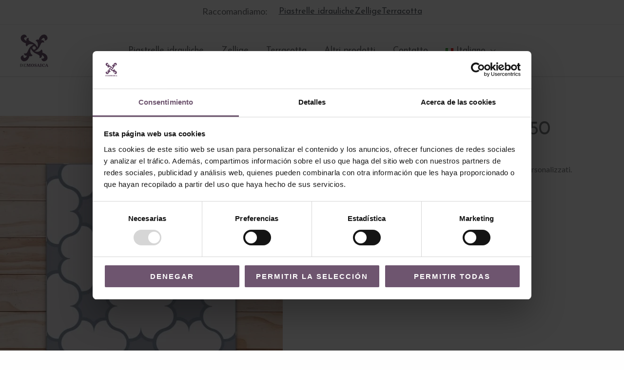

--- FILE ---
content_type: text/css
request_url: https://demosaica.com/wp-content/uploads/elementor/css/post-41428.css?ver=1767973039
body_size: 1225
content:
.elementor-41428 .elementor-element.elementor-element-1b0a9e45{margin-top:80px;margin-bottom:0px;}.elementor-41428 .elementor-element.elementor-element-3260b225 > .elementor-element-populated{transition:background 0.3s, border 0.3s, border-radius 0.3s, box-shadow 0.3s;padding:0px 20px 0px 0px;}.elementor-41428 .elementor-element.elementor-element-3260b225 > .elementor-element-populated > .elementor-background-overlay{transition:background 0.3s, border-radius 0.3s, opacity 0.3s;}.woocommerce .elementor-41428 .elementor-element.elementor-element-1340ef8e .flex-control-thumbs li{padding-right:calc(0px / 2);padding-left:calc(0px / 2);padding-bottom:0px;}.woocommerce .elementor-41428 .elementor-element.elementor-element-1340ef8e .flex-control-thumbs{margin-right:calc(-0px / 2);margin-left:calc(-0px / 2);}.elementor-41428 .elementor-element.elementor-element-3366ffa2 > .elementor-element-populated{padding:0px 20px 0px 20px;}.elementor-41428 .elementor-element.elementor-element-7820c423 .elementor-heading-title{font-family:"Josefin Sans", Sans-serif;font-size:40px;text-transform:capitalize;}.elementor-41428 .elementor-element.elementor-element-79e79302 > .elementor-widget-container{margin:10px 0px 0px 0px;}.elementor-41428 .elementor-element.elementor-element-79e79302{text-align:start;}.woocommerce .elementor-41428 .elementor-element.elementor-element-79e79302 .woocommerce-product-details__short-description{font-family:"Lato", Sans-serif;font-size:16px;font-weight:300;line-height:1.7em;}.elementor-41428 .elementor-element.elementor-element-e52765d{font-size:16px;font-weight:300;}.elementor-41428 .elementor-element.elementor-element-088f545{font-size:16px;font-weight:300;}.elementor-41428 .elementor-element.elementor-element-e40893d{font-size:16px;font-weight:300;}.elementor-41428 .elementor-element.elementor-element-189f6d4 .elementor-tab-title, .elementor-41428 .elementor-element.elementor-element-189f6d4 .elementor-tab-title:before, .elementor-41428 .elementor-element.elementor-element-189f6d4 .elementor-tab-title:after, .elementor-41428 .elementor-element.elementor-element-189f6d4 .elementor-tab-content, .elementor-41428 .elementor-element.elementor-element-189f6d4 .elementor-tabs-content-wrapper{border-width:0px;}.elementor-41428 .elementor-element.elementor-element-189f6d4 .elementor-tab-desktop-title.elementor-active{background-color:#F3E6E4;}.elementor-41428 .elementor-element.elementor-element-189f6d4 .elementor-tabs-content-wrapper{background-color:#F3E6E4;}.elementor-41428 .elementor-element.elementor-element-abeb7ef .elementor-tab-title, .elementor-41428 .elementor-element.elementor-element-abeb7ef .elementor-tab-title:before, .elementor-41428 .elementor-element.elementor-element-abeb7ef .elementor-tab-title:after, .elementor-41428 .elementor-element.elementor-element-abeb7ef .elementor-tab-content, .elementor-41428 .elementor-element.elementor-element-abeb7ef .elementor-tabs-content-wrapper{border-width:0px;}.elementor-41428 .elementor-element.elementor-element-abeb7ef .elementor-tab-desktop-title.elementor-active{background-color:#F3E6E4;}.elementor-41428 .elementor-element.elementor-element-abeb7ef .elementor-tabs-content-wrapper{background-color:#F3E6E4;}.elementor-41428 .elementor-element.elementor-element-0a0f8ca{width:auto;max-width:auto;}.uamodal-0a0f8ca .uael-content{width:700px;background-color:#ffffff;}.uamodal-0a0f8ca .uael-overlay{background:rgba(0,0,0,0.75);}.uamodal-0a0f8ca .uael-modal-close{font-size:20px;line-height:20px;height:20px;width:20px;}.uamodal-0a0f8ca .uael-modal-close i, .uamodal-0a0f8ca .uael-modal-close svg{font-size:20px;line-height:20px;height:20px;width:20px;}.uamodal-0a0f8ca .uael-modal-close i{color:#ffffff;}.uamodal-0a0f8ca .uael-modal-close svg{fill:#ffffff;}.elementor-41428 .elementor-element.elementor-element-0a0f8ca .uael-modal-action-wrap a.elementor-button, .elementor-41428 .elementor-element.elementor-element-0a0f8ca .uael-modal-action-wrap .elementor-button{padding:10px 10px 10px 10px;text-transform:none;border-radius:0px 0px 0px 0px;}.uamodal-0a0f8ca .uael-modal-title-wrap{text-align:left;padding:15px 25px 15px 25px;}.uamodal-0a0f8ca .uael-modal-title-wrap .uael-modal-title, .elementor-41428 .elementor-element.elementor-element-0a0f8ca .uael-modal-title-wrap .uael-modal-title{text-transform:none;}.uamodal-0a0f8ca .uael-content .uael-modal-content-data{padding:25px 25px 25px 25px;}.elementor-41428 .elementor-element.elementor-element-0a0f8ca .uael-modal-action-wrap a.elementor-button:hover, .elementor-41428 .elementor-element.elementor-element-0a0f8ca .uael-modal-action-wrap .elementor-button:hover{background-color:#443D3D;}.elementor-41428 .elementor-element.elementor-element-0a0f8ca .uael-modal-action-wrap .elementor-button{border-style:solid;border-width:2px 2px 2px 2px;border-color:#000000;}.elementor-41428 .elementor-element.elementor-element-61b2e296{margin-top:40px;margin-bottom:0px;}.elementor-41428 .elementor-element.elementor-element-3030fac.elementor-wc-products ul.products li.product{text-align:left;border-radius:0px;}.elementor-41428 .elementor-element.elementor-element-3030fac.elementor-wc-products  ul.products{grid-column-gap:20px;grid-row-gap:40px;}.elementor-41428 .elementor-element.elementor-element-3030fac.elementor-wc-products ul.products li.product .woocommerce-loop-product__title{color:#000000;}.elementor-41428 .elementor-element.elementor-element-3030fac.elementor-wc-products ul.products li.product .woocommerce-loop-category__title{color:#000000;}.elementor-41428 .elementor-element.elementor-element-3030fac.elementor-wc-products ul.products li.product .woocommerce-loop-product__title, .elementor-41428 .elementor-element.elementor-element-3030fac.elementor-wc-products ul.products li.product .woocommerce-loop-category__title{font-family:"Josefin Sans", Sans-serif;}.woocommerce .elementor-41428 .elementor-element.elementor-element-3030fac.elementor-wc-products .products > h2{color:#000000;font-family:"Josefin Sans", Sans-serif;font-size:22px;font-weight:900;text-transform:capitalize;text-align:start;}.elementor-41428 .elementor-element.elementor-element-3030fac.elementor-wc-products ul.products li.product .price{color:#000000;font-family:"Merriweather", Sans-serif;}.elementor-41428 .elementor-element.elementor-element-3030fac.elementor-wc-products ul.products li.product .price ins{color:#000000;}.elementor-41428 .elementor-element.elementor-element-3030fac.elementor-wc-products ul.products li.product .price ins .amount{color:#000000;}.elementor-41428 .elementor-element.elementor-element-3030fac.elementor-wc-products ul.products li.product .price del{color:#898989;}.elementor-41428 .elementor-element.elementor-element-3030fac.elementor-wc-products ul.products li.product .price del .amount{color:#898989;}.elementor-41428 .elementor-element.elementor-element-3030fac.elementor-wc-products ul.products li.product .button{background-color:rgba(255,255,255,0.06);border-color:#bababa;font-family:"Josefin Sans", Sans-serif;font-size:12px;border-radius:0px 0px 0px 0px;margin-top:0px;}.elementor-41428 .elementor-element.elementor-element-3030fac.elementor-wc-products ul.products li.product .button:hover{color:#FFFFFF;background-color:#000000;}.elementor-41428 .elementor-element.elementor-element-f52c673{transition:background 0.3s, border 0.3s, border-radius 0.3s, box-shadow 0.3s;margin-top:120px;margin-bottom:0px;padding:0px 0px 104px 0px;}.elementor-41428 .elementor-element.elementor-element-f52c673 > .elementor-background-overlay{transition:background 0.3s, border-radius 0.3s, opacity 0.3s;}.elementor-41428 .elementor-element.elementor-element-19687882 > .elementor-element-populated{transition:background 0.3s, border 0.3s, border-radius 0.3s, box-shadow 0.3s;}.elementor-41428 .elementor-element.elementor-element-19687882 > .elementor-element-populated > .elementor-background-overlay{transition:background 0.3s, border-radius 0.3s, opacity 0.3s;}.elementor-41428 .elementor-element.elementor-element-406db00c > .elementor-widget-container{margin:-4px 0px 4px 0px;}.elementor-41428 .elementor-element.elementor-element-406db00c{text-align:center;}.elementor-41428 .elementor-element.elementor-element-406db00c .elementor-heading-title{font-family:"Josefin Sans", Sans-serif;font-size:3em;font-weight:600;color:#414347;}.elementor-41428 .elementor-element.elementor-element-1d9fbc75 .elementor-button{background-color:#EDEDED00;text-transform:none;fill:var( --e-global-color-astglobalcolor2 );color:var( --e-global-color-astglobalcolor2 );border-style:solid;border-width:2px 2px 2px 2px;border-color:#929292;border-radius:0px 0px 0px 0px;}.elementor-41428 .elementor-element.elementor-element-1d9fbc75 .elementor-button:hover, .elementor-41428 .elementor-element.elementor-element-1d9fbc75 .elementor-button:focus{background-color:var( --e-global-color-astglobalcolor2 );color:var( --e-global-color-astglobalcolor4 );}.elementor-41428 .elementor-element.elementor-element-1d9fbc75 > .elementor-widget-container{margin:20px 0px 0px 0px;}.elementor-41428 .elementor-element.elementor-element-1d9fbc75 .elementor-button:hover svg, .elementor-41428 .elementor-element.elementor-element-1d9fbc75 .elementor-button:focus svg{fill:var( --e-global-color-astglobalcolor4 );}.elementor-41428 .elementor-element.elementor-element-66a4e124 > .elementor-widget-container{margin:0px 0px 0px 0px;border-style:solid;border-width:0px 0px 0px 0px;border-radius:0px 0px 0px 0px;}.elementor-41428 .elementor-element.elementor-element-66a4e124{text-align:center;}.elementor-41428 .elementor-element.elementor-element-66a4e124 .elementor-heading-title{font-family:"Bellefair", Sans-serif;font-size:1.2em;font-weight:normal;letter-spacing:4px;}@media(max-width:1024px){.elementor-41428 .elementor-element.elementor-element-1b0a9e45{margin-top:0px;margin-bottom:0px;}.elementor-41428 .elementor-element.elementor-element-3260b225 > .elementor-element-populated{padding:30px 30px 30px 30px;}.elementor-41428 .elementor-element.elementor-element-3366ffa2 > .elementor-element-populated{padding:30px 30px 30px 30px;}.uamodal-0a0f8ca .uael-content{width:500px;}.elementor-41428 .elementor-element.elementor-element-61b2e296{margin-top:0px;margin-bottom:0px;padding:0px 0px 0px 0px;}.elementor-41428 .elementor-element.elementor-element-17daa8d9 > .elementor-element-populated{padding:30px 30px 30px 30px;}.elementor-41428 .elementor-element.elementor-element-3030fac.elementor-wc-products  ul.products{grid-column-gap:20px;grid-row-gap:40px;}.elementor-41428 .elementor-element.elementor-element-f52c673{padding:0px 10px 80px 20px;}}@media(max-width:767px){.elementor-41428 .elementor-element.elementor-element-3260b225 > .elementor-element-populated{margin:0px 0px 0px 0px;--e-column-margin-right:0px;--e-column-margin-left:0px;padding:0px 0px 0px 0px;}.elementor-41428 .elementor-element.elementor-element-3366ffa2 > .elementor-element-populated{padding:20px 20px 20px 20px;}.uamodal-0a0f8ca .uael-content{width:90%;}.elementor-41428 .elementor-element.elementor-element-17daa8d9 > .elementor-element-populated{padding:20px 20px 20px 20px;}.elementor-41428 .elementor-element.elementor-element-3030fac.elementor-wc-products  ul.products{grid-column-gap:20px;grid-row-gap:40px;}.elementor-41428 .elementor-element.elementor-element-f52c673{padding:0px 0px 64px 0px;}.elementor-41428 .elementor-element.elementor-element-19687882 > .elementor-element-populated{padding:0px 0px 0px 0px;}.elementor-41428 .elementor-element.elementor-element-406db00c{text-align:center;}.elementor-41428 .elementor-element.elementor-element-406db00c .elementor-heading-title{font-size:1.4em;}.elementor-41428 .elementor-element.elementor-element-1d9fbc75 > .elementor-widget-container{margin:0px 0px 0px 0px;}}

--- FILE ---
content_type: text/css
request_url: https://demosaica.com/wp-content/uploads/elementor/css/post-141132.css?ver=1767971878
body_size: 251
content:
.elementor-141132 .elementor-element.elementor-element-0ca3ce5.elementor-column > .elementor-widget-wrap{justify-content:center;}.elementor-141132 .elementor-element.elementor-element-b7ee64b{width:auto;max-width:auto;font-family:"Lato", Sans-serif;font-size:18px;font-weight:300;color:#737578;}.elementor-141132 .elementor-element.elementor-element-9dd69a1{width:auto;max-width:auto;--e-icon-list-icon-size:0px;--icon-vertical-offset:0px;}.elementor-141132 .elementor-element.elementor-element-9dd69a1 > .elementor-widget-container{margin:0px 0px 0px 20px;}.elementor-141132 .elementor-element.elementor-element-9dd69a1 .elementor-icon-list-items:not(.elementor-inline-items) .elementor-icon-list-item:not(:last-child){padding-block-end:calc(20px/2);}.elementor-141132 .elementor-element.elementor-element-9dd69a1 .elementor-icon-list-items:not(.elementor-inline-items) .elementor-icon-list-item:not(:first-child){margin-block-start:calc(20px/2);}.elementor-141132 .elementor-element.elementor-element-9dd69a1 .elementor-icon-list-items.elementor-inline-items .elementor-icon-list-item{margin-inline:calc(20px/2);}.elementor-141132 .elementor-element.elementor-element-9dd69a1 .elementor-icon-list-items.elementor-inline-items{margin-inline:calc(-20px/2);}.elementor-141132 .elementor-element.elementor-element-9dd69a1 .elementor-icon-list-items.elementor-inline-items .elementor-icon-list-item:after{inset-inline-end:calc(-20px/2);}.elementor-141132 .elementor-element.elementor-element-9dd69a1 .elementor-icon-list-icon i{transition:color 0.3s;}.elementor-141132 .elementor-element.elementor-element-9dd69a1 .elementor-icon-list-icon svg{transition:fill 0.3s;}.elementor-141132 .elementor-element.elementor-element-9dd69a1 .elementor-icon-list-item > .elementor-icon-list-text, .elementor-141132 .elementor-element.elementor-element-9dd69a1 .elementor-icon-list-item > a{font-family:"Josefin Sans", Sans-serif;font-size:18px;font-weight:400;text-decoration:underline;}.elementor-141132 .elementor-element.elementor-element-9dd69a1 .elementor-icon-list-text{transition:color 0.3s;}@media(max-width:767px){.elementor-141132 .elementor-element.elementor-element-b7ee64b{font-size:16px;}.elementor-141132 .elementor-element.elementor-element-9dd69a1 > .elementor-widget-container{margin:0px 0px 0px 0px;}.elementor-141132 .elementor-element.elementor-element-9dd69a1 .elementor-icon-list-items:not(.elementor-inline-items) .elementor-icon-list-item:not(:last-child){padding-block-end:calc(12px/2);}.elementor-141132 .elementor-element.elementor-element-9dd69a1 .elementor-icon-list-items:not(.elementor-inline-items) .elementor-icon-list-item:not(:first-child){margin-block-start:calc(12px/2);}.elementor-141132 .elementor-element.elementor-element-9dd69a1 .elementor-icon-list-items.elementor-inline-items .elementor-icon-list-item{margin-inline:calc(12px/2);}.elementor-141132 .elementor-element.elementor-element-9dd69a1 .elementor-icon-list-items.elementor-inline-items{margin-inline:calc(-12px/2);}.elementor-141132 .elementor-element.elementor-element-9dd69a1 .elementor-icon-list-items.elementor-inline-items .elementor-icon-list-item:after{inset-inline-end:calc(-12px/2);}.elementor-141132 .elementor-element.elementor-element-9dd69a1 .elementor-icon-list-item > .elementor-icon-list-text, .elementor-141132 .elementor-element.elementor-element-9dd69a1 .elementor-icon-list-item > a{font-size:16px;}}

--- FILE ---
content_type: text/css
request_url: https://demosaica.com/wp-content/uploads/elementor/css/post-22818.css?ver=1767971879
body_size: 502
content:
.elementor-22818 .elementor-element.elementor-element-6cd8f51 .elementor-field-group{padding-right:calc( 10px/2 );padding-left:calc( 10px/2 );margin-bottom:10px;}.elementor-22818 .elementor-element.elementor-element-6cd8f51 .elementor-form-fields-wrapper{margin-left:calc( -10px/2 );margin-right:calc( -10px/2 );margin-bottom:-10px;}.elementor-22818 .elementor-element.elementor-element-6cd8f51 .elementor-field-group.recaptcha_v3-bottomleft, .elementor-22818 .elementor-element.elementor-element-6cd8f51 .elementor-field-group.recaptcha_v3-bottomright{margin-bottom:0;}body.rtl .elementor-22818 .elementor-element.elementor-element-6cd8f51 .elementor-labels-inline .elementor-field-group > label{padding-left:0px;}body:not(.rtl) .elementor-22818 .elementor-element.elementor-element-6cd8f51 .elementor-labels-inline .elementor-field-group > label{padding-right:0px;}body .elementor-22818 .elementor-element.elementor-element-6cd8f51 .elementor-labels-above .elementor-field-group > label{padding-bottom:0px;}body.rtl .elementor-22818 .elementor-element.elementor-element-6cd8f51 .elementor-labels-inline .elementor-field-group > abbr{padding-left:0px;}body:not(.rtl) .elementor-22818 .elementor-element.elementor-element-6cd8f51 .elementor-labels-inline .elementor-field-group > abbr{padding-right:0px;}body .elementor-22818 .elementor-element.elementor-element-6cd8f51 .elementor-labels-above .elementor-field-group > abbr{padding-bottom:0px;}.elementor-22818 .elementor-element.elementor-element-6cd8f51 .elementor-field-type-html{padding-bottom:0px;}.elementor-22818 .elementor-element.elementor-element-6cd8f51 .dce-signature-wrapper{text-align:left;--canvas-width:400px;}.elementor-22818 .elementor-element.elementor-element-6cd8f51 .dce-signature-canvas{border-radius:3px 3px 3px 3px;border-width:1px 1px 1px 1px;background-color:#ffffff;}.elementor-22818 .elementor-element.elementor-element-6cd8f51 .dce-signature-button-clear{color:#e62626;}.elementor-22818 .elementor-element.elementor-element-6cd8f51 .dce-signature-button-clear i{color:#e62626;font-size:16px;}.elementor-22818 .elementor-element.elementor-element-6cd8f51 .dce-signature-button-clear svg{fill:#e62626;width:16px;height:16px;}.elementor-22818 .elementor-element.elementor-element-6cd8f51 .elementor-field-group .elementor-field:not(.elementor-select-wrapper){background-color:#ffffff;}.elementor-22818 .elementor-element.elementor-element-6cd8f51 .elementor-field-group .elementor-select-wrapper select{background-color:#ffffff;}.elementor-22818 .elementor-element.elementor-element-6cd8f51 .elementor-field-group .elementor-select-wrapper .select2{background-color:#ffffff;}.elementor-22818 .elementor-element.elementor-element-6cd8f51 .elementor-field-group .elementor-select-wrapper .select2 .elementor-field-textual{background-color:#ffffff;}.elementor-22818 .elementor-element.elementor-element-6cd8f51 .mce-panel{background-color:#ffffff;}.elementor-22818 .elementor-element.elementor-element-6cd8f51 .e-form__buttons__wrapper__button-next{background-color:#000000;color:#ffffff;}.elementor-22818 .elementor-element.elementor-element-6cd8f51 .elementor-button[type="submit"]{background-color:#000000;color:#ffffff;}.elementor-22818 .elementor-element.elementor-element-6cd8f51 .elementor-button[type="submit"] svg *{fill:#ffffff;}.elementor-22818 .elementor-element.elementor-element-6cd8f51 .e-form__buttons__wrapper__button-previous{color:#ffffff;}.elementor-22818 .elementor-element.elementor-element-6cd8f51 .e-form__buttons__wrapper__button-next:hover{color:#ffffff;}.elementor-22818 .elementor-element.elementor-element-6cd8f51 .elementor-button[type="submit"]:hover{color:#ffffff;}.elementor-22818 .elementor-element.elementor-element-6cd8f51 .elementor-button[type="submit"]:hover svg *{fill:#ffffff;}.elementor-22818 .elementor-element.elementor-element-6cd8f51 .e-form__buttons__wrapper__button-previous:hover{color:#ffffff;}.elementor-22818 .elementor-element.elementor-element-6cd8f51 .elementor-button{border-radius:0px 0px 0px 0px;}.elementor-22818 .elementor-element.elementor-element-6cd8f51 .elementor-field-label-description .elementor-field-label{display:inline-block;}.elementor-22818 .elementor-element.elementor-element-6cd8f51 .elementor-field-label-description:after{content:'?';display:inline-block;border-radius:50%;padding:2px 0;height:1.2em;line-height:1;font-size:80%;width:1.2em;text-align:center;margin-left:0.2em;color:#ffffff;background-color:#777777;}.elementor-22818 .elementor-element.elementor-element-6cd8f51{--e-form-steps-indicators-spacing:20px;--e-form-steps-indicator-padding:30px;--e-form-steps-indicator-inactive-secondary-color:#ffffff;--e-form-steps-indicator-active-secondary-color:#ffffff;--e-form-steps-indicator-completed-secondary-color:#ffffff;--e-form-steps-divider-width:1px;--e-form-steps-divider-gap:10px;}.elementor-22818 .elementor-element.elementor-element-6cd8f51 .elementor-field-type-amount.elementor-field-group .dce-amount-visible{opacity:1;}.elementor-22818 .elementor-element.elementor-element-6cd8f51 .elementor-field-type-dce_range input{opacity:1;}